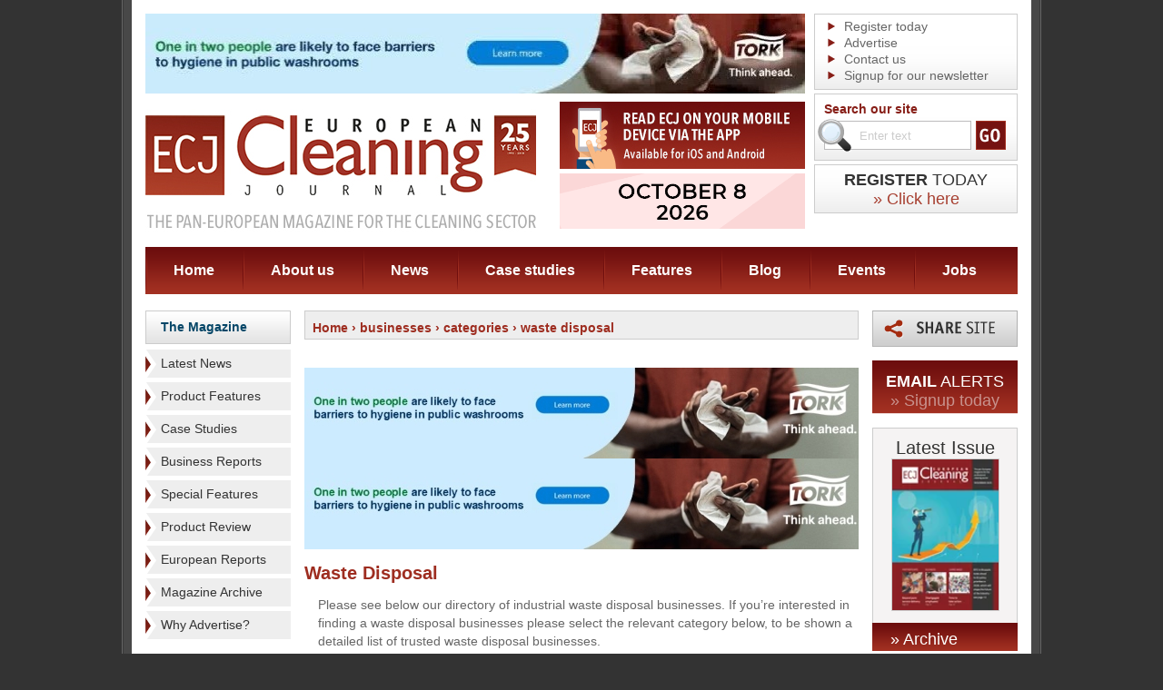

--- FILE ---
content_type: text/css
request_url: http://www.europeancleaningjournal.com/css/simpleSlideshow.css
body_size: 165
content:
.box-visual-image{
	padding:0;
	margin:0;
	list-style:none;
	position:relative;
}
.box-visual-image div{
	position:absolute;
	top:0;
	left:0;	
	z-index:10;
}
.box-visual-image div{
	display:none;
}
.box-visual-image div.active{
	z-index:100;
}
.box-visual-image div.active{
	display:block;
}

--- FILE ---
content_type: text/css
request_url: http://www.europeancleaningjournal.com/css/print.css
body_size: 317
content:
#header{
	display:none;
}
.bottom-hold{
	display:none;
}
.sidebar{
	display:none;
}

#content{
	width:100%;
	text-align:left;
	margin:auto;
	padding:0;
	float:none;
}
#main{
	padding-top:0;
}
.ad-list{
	display:none;
}
.text-box{
	padding-bottom:2px;
}
.box-navigation-controls{
	display:none;
}
p{
	widows:2;
}
.box-hold .business-directory{
	margin-top:5px;
}
#footer ul li{
	display:none;
}
#footer ul li.website-name{
	display:block;
}
.breadcrumbs{
	display:none;
}
.listing-filter{
	display:none;
}
.pagination{
	display:none;
}
.magazine-archive-container{
	display:none;
}
#main{
	overflow:scroll;
}
.text-box{
	overflow:scroll;
}
.w1{
	overflow:scroll;
	height:auto;
}

--- FILE ---
content_type: application/javascript
request_url: http://www.europeancleaningjournal.com/js/jquery.colorbox-init.js
body_size: 127
content:
$(document).ready(function(){
	$("a[rel='colorbox']").colorbox({transition:"elastic"});
	$(".colorbox").colorbox({transition:"elastic"});
	$(".media-player-link").colorbox({transition:"elastic"});
});